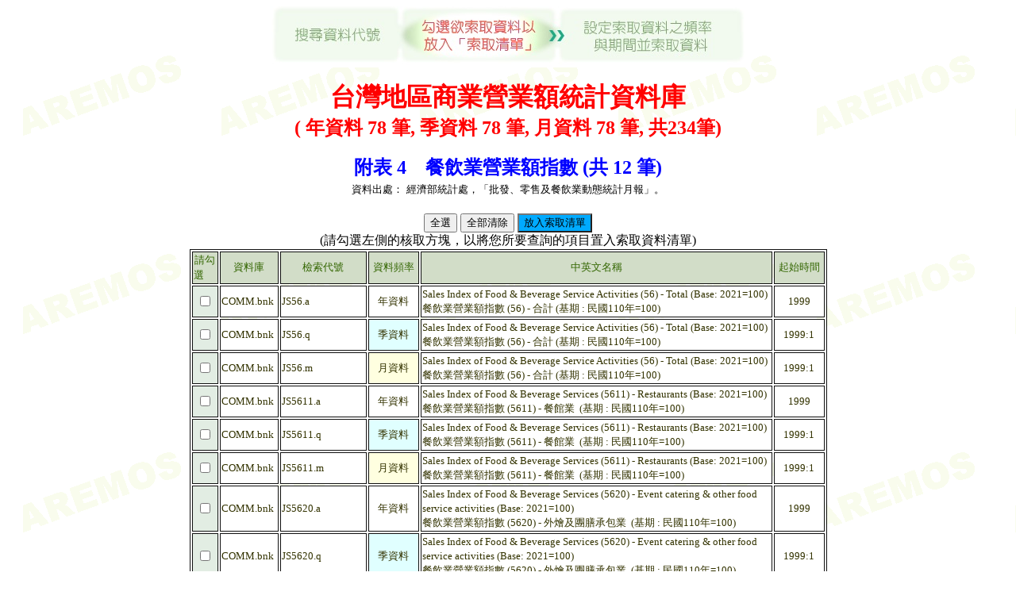

--- FILE ---
content_type: text/html
request_url: https://net.tedc.org.tw/search/view2.php?db=COMM&desc=%E5%8F%B0%E7%81%A3%E5%9C%B0%E5%8D%80%E5%95%86%E6%A5%AD%E7%87%9F%E6%A5%AD%E9%A1%8D%E7%B5%B1%E8%A8%88%E8%B3%87%E6%96%99%E5%BA%AB&form_c=%E9%99%84%E8%A1%A8+4%E3%80%80%E9%A4%90%E9%A3%B2%E6%A5%AD%E7%87%9F%E6%A5%AD%E9%A1%8D%E6%8C%87%E6%95%B8
body_size: 22847
content:

<html>

<head>
<meta http-equiv="Content-Type" content="text/html; charset=utf-8">
<title>選取瀏覽資料</title>
</head>

<body background="images/bg.gif">
<SCRIPT>

function select_all(check_value)
{
var len = document.view_form.elements.length;
for(var i= 0; i< len; i++)
{document.view_form.elements[i].checked = check_value;}
}
</SCRIPT>

<p align="center"><img border="0" src="../images/step2_TC.jpg" width="600" height="77">
<br>
<center>


<b>
<font size="6" color="#ff0000">台灣地區商業營業額統計資料庫</font>
<BR>   
<font size="5" color="#ff0000">
( 年資料 78 筆, 季資料 78 筆, 月資料 78 筆,  共234筆)   </font>
   <br><br>
   <font size="5" color="blue">
附表 4　餐飲業營業額指數 (共 12 筆)</font>
</b>

<table border="0">
  <tr><td valign="top"><font size="2">資料出處：</font>
      <td><font size="2">經濟部統計處，「批發、零售及餐飲業動態統計月報」。</font>
</table> 





  <br>
<form name="view_form" method="POST" action="./result.php" target="dynamic">  
<input type="button" value="全選" onClick="select_all(true)">
<input type="button" value="全部清除" onClick="select_all(false)">   
<input type="submit" value="放入索取清單" target="dynamic" style="background-color: #00aaff">   
<br>
(請勾選左側的核取方塊，以將您所要查詢的項目置入索取資料清單)
<br>
 <table border="1"  bordercolor="#111111"  >
                  <tr>
                    <td width="17" bgcolor="#D2DDC8" align="center" height="18">
                    <p style="line-height: 115%"><font color="#336600" size="2">請勾選</font>　</td>
                    <td width="70" bgcolor="#D2DDC8" align="center" height="18">
                    <p style="line-height: 115%"><font color="#336600" size="2">
                    資料庫</font></td>
                    <td width="105" bgcolor="#D2DDC8" align="center" height="18">
                    <p style="line-height: 115%"><font color="#336600" size="2">
                    檢索代號</font></td>

                   <td width="60" bgcolor="#D2DDC8" align="center" height="18">
                   <p style="line-height: 115%"><font color="#336600" size="2">
                   資料頻率</font></td>



                    <td width="439" bgcolor="#D2DDC8" align="center" height="18">
                    <p style="line-height: 115%"><font color="#336600" size="2">
                    中英文名稱</font></td>


                    <td width="60" bgcolor="#D2DDC8" align="center" height="18">
                    <p style="line-height: 115%"><font color="#336600" size="2">
                    起始時間</font></td>
                  </tr>
                  <tr>
                    <td width="17" bgcolor="#E2EDE3" align="center" height="36">
                    <p style="line-height: 115%"><font size="2" color="#336600">
<input type="checkbox"  name="COMM,JS56,%E9%A4%90%E9%A3%B2%E6%A5%AD%E7%87%9F%E6%A5%AD%E9%A1%8D%E6%8C%87%E6%95%B8%20%2856%29%20-%20%E5%90%88%E8%A8%88%20%28%E5%9F%BA%E6%9C%9F%20%3A%20%E6%B0%91%E5%9C%8B110%E5%B9%B4%3D100%29,Sales%20Index%20of%20Food%20%26%20Beverage%20Service%20Activities%20%2856%29%20-%20Total%20%28Base%3A%202021%3D100%29,%E5%9F%BA%E6%9C%9F%20%3A%20%E6%B0%91%E5%9C%8B110%E5%B9%B4%3D100,1999A" >

     </font></td>                  
                   <td width="70" bgcolor="#FFFFFF" height="36">
     <p style="line-height: 115%"><font size="2" color="#333300">
     COMM.bnk</font></td>
     <td width="105" bgcolor="#FFFFFF" height="36">
     <p style="line-height: 115%"><font size="2" color="#333300">
     JS56.a</font></td>

    <td width="42" bgcolor="#FFFFFF" align="center" height="36">
    <p style="line-height: 115%"><font size="2" color="#333300">
年資料</font>


     <td width="439" bgcolor="#FFFFFF" height="36">
     <p style="line-height: 115%"><font size="2" color="#333300">
     Sales Index of Food & Beverage Service Activities (56) - Total (Base: 2021=100)<br>
     餐飲業營業額指數 (56) - 合計 (基期 : 民國110年=100)</font></td>
     <td width="41" bgcolor="#FFFFFF" align="center" height="36">
     <p style="line-height: 115%"><font size="2" color="#333300">
     1999<font></td>
     </tr>

                  <tr>
                    <td width="17" bgcolor="#E2EDE3" align="center" height="36">
                    <p style="line-height: 115%"><font size="2" color="#336600">
<input type="checkbox"  name="COMM,JS56,%E9%A4%90%E9%A3%B2%E6%A5%AD%E7%87%9F%E6%A5%AD%E9%A1%8D%E6%8C%87%E6%95%B8%20%2856%29%20-%20%E5%90%88%E8%A8%88%20%28%E5%9F%BA%E6%9C%9F%20%3A%20%E6%B0%91%E5%9C%8B110%E5%B9%B4%3D100%29,Sales%20Index%20of%20Food%20%26%20Beverage%20Service%20Activities%20%2856%29%20-%20Total%20%28Base%3A%202021%3D100%29,%E5%9F%BA%E6%9C%9F%20%3A%20%E6%B0%91%E5%9C%8B110%E5%B9%B4%3D100,1999:1Q" >

     </font></td>                  
                   <td width="70" bgcolor="#FFFFFF" height="36">
     <p style="line-height: 115%"><font size="2" color="#333300">
     COMM.bnk</font></td>
     <td width="105" bgcolor="#FFFFFF" height="36">
     <p style="line-height: 115%"><font size="2" color="#333300">
     JS56.q</font></td>

    <td width="42" bgcolor="#e0FFFF" align="center" height="36">
    <p style="line-height: 115%"><font size="2" color="#333300">
季資料</font>


     <td width="439" bgcolor="#FFFFFF" height="36">
     <p style="line-height: 115%"><font size="2" color="#333300">
     Sales Index of Food & Beverage Service Activities (56) - Total (Base: 2021=100)<br>
     餐飲業營業額指數 (56) - 合計 (基期 : 民國110年=100)</font></td>
     <td width="41" bgcolor="#FFFFFF" align="center" height="36">
     <p style="line-height: 115%"><font size="2" color="#333300">
     1999:1<font></td>
     </tr>

                  <tr>
                    <td width="17" bgcolor="#E2EDE3" align="center" height="36">
                    <p style="line-height: 115%"><font size="2" color="#336600">
<input type="checkbox"  name="COMM,JS56,%E9%A4%90%E9%A3%B2%E6%A5%AD%E7%87%9F%E6%A5%AD%E9%A1%8D%E6%8C%87%E6%95%B8%20%2856%29%20-%20%E5%90%88%E8%A8%88%20%28%E5%9F%BA%E6%9C%9F%20%3A%20%E6%B0%91%E5%9C%8B110%E5%B9%B4%3D100%29,Sales%20Index%20of%20Food%20%26%20Beverage%20Service%20Activities%20%2856%29%20-%20Total%20%28Base%3A%202021%3D100%29,%E5%9F%BA%E6%9C%9F%20%3A%20%E6%B0%91%E5%9C%8B110%E5%B9%B4%3D100,1999:1M" >

     </font></td>                  
                   <td width="70" bgcolor="#FFFFFF" height="36">
     <p style="line-height: 115%"><font size="2" color="#333300">
     COMM.bnk</font></td>
     <td width="105" bgcolor="#FFFFFF" height="36">
     <p style="line-height: 115%"><font size="2" color="#333300">
     JS56.m</font></td>

    <td width="42" bgcolor="#FFFFE0" align="center" height="36">
    <p style="line-height: 115%"><font size="2" color="#333300">
月資料</font>


     <td width="439" bgcolor="#FFFFFF" height="36">
     <p style="line-height: 115%"><font size="2" color="#333300">
     Sales Index of Food & Beverage Service Activities (56) - Total (Base: 2021=100)<br>
     餐飲業營業額指數 (56) - 合計 (基期 : 民國110年=100)</font></td>
     <td width="41" bgcolor="#FFFFFF" align="center" height="36">
     <p style="line-height: 115%"><font size="2" color="#333300">
     1999:1<font></td>
     </tr>

                  <tr>
                    <td width="17" bgcolor="#E2EDE3" align="center" height="36">
                    <p style="line-height: 115%"><font size="2" color="#336600">
<input type="checkbox"  name="COMM,JS5611,%E9%A4%90%E9%A3%B2%E6%A5%AD%E7%87%9F%E6%A5%AD%E9%A1%8D%E6%8C%87%E6%95%B8%20%285611%29%20-%20%E9%A4%90%E9%A4%A8%E6%A5%AD%20%C2%A0%28%E5%9F%BA%E6%9C%9F%20%3A%20%E6%B0%91%E5%9C%8B110%E5%B9%B4%3D100%29,Sales%20Index%20of%20Food%20%26%20Beverage%20Services%20%285611%29%20-%20Restaurants%20%28Base%3A%202021%3D100%29,%E5%9F%BA%E6%9C%9F%20%3A%20%E6%B0%91%E5%9C%8B110%E5%B9%B4%3D100,1999A" >

     </font></td>                  
                   <td width="70" bgcolor="#FFFFFF" height="36">
     <p style="line-height: 115%"><font size="2" color="#333300">
     COMM.bnk</font></td>
     <td width="105" bgcolor="#FFFFFF" height="36">
     <p style="line-height: 115%"><font size="2" color="#333300">
     JS5611.a</font></td>

    <td width="42" bgcolor="#FFFFFF" align="center" height="36">
    <p style="line-height: 115%"><font size="2" color="#333300">
年資料</font>


     <td width="439" bgcolor="#FFFFFF" height="36">
     <p style="line-height: 115%"><font size="2" color="#333300">
     Sales Index of Food & Beverage Services (5611) - Restaurants (Base: 2021=100)<br>
     餐飲業營業額指數 (5611) - 餐館業  (基期 : 民國110年=100)</font></td>
     <td width="41" bgcolor="#FFFFFF" align="center" height="36">
     <p style="line-height: 115%"><font size="2" color="#333300">
     1999<font></td>
     </tr>

                  <tr>
                    <td width="17" bgcolor="#E2EDE3" align="center" height="36">
                    <p style="line-height: 115%"><font size="2" color="#336600">
<input type="checkbox"  name="COMM,JS5611,%E9%A4%90%E9%A3%B2%E6%A5%AD%E7%87%9F%E6%A5%AD%E9%A1%8D%E6%8C%87%E6%95%B8%20%285611%29%20-%20%E9%A4%90%E9%A4%A8%E6%A5%AD%20%C2%A0%28%E5%9F%BA%E6%9C%9F%20%3A%20%E6%B0%91%E5%9C%8B110%E5%B9%B4%3D100%29,Sales%20Index%20of%20Food%20%26%20Beverage%20Services%20%285611%29%20-%20Restaurants%20%28Base%3A%202021%3D100%29,%E5%9F%BA%E6%9C%9F%20%3A%20%E6%B0%91%E5%9C%8B110%E5%B9%B4%3D100,1999:1Q" >

     </font></td>                  
                   <td width="70" bgcolor="#FFFFFF" height="36">
     <p style="line-height: 115%"><font size="2" color="#333300">
     COMM.bnk</font></td>
     <td width="105" bgcolor="#FFFFFF" height="36">
     <p style="line-height: 115%"><font size="2" color="#333300">
     JS5611.q</font></td>

    <td width="42" bgcolor="#e0FFFF" align="center" height="36">
    <p style="line-height: 115%"><font size="2" color="#333300">
季資料</font>


     <td width="439" bgcolor="#FFFFFF" height="36">
     <p style="line-height: 115%"><font size="2" color="#333300">
     Sales Index of Food & Beverage Services (5611) - Restaurants (Base: 2021=100)<br>
     餐飲業營業額指數 (5611) - 餐館業  (基期 : 民國110年=100)</font></td>
     <td width="41" bgcolor="#FFFFFF" align="center" height="36">
     <p style="line-height: 115%"><font size="2" color="#333300">
     1999:1<font></td>
     </tr>

                  <tr>
                    <td width="17" bgcolor="#E2EDE3" align="center" height="36">
                    <p style="line-height: 115%"><font size="2" color="#336600">
<input type="checkbox"  name="COMM,JS5611,%E9%A4%90%E9%A3%B2%E6%A5%AD%E7%87%9F%E6%A5%AD%E9%A1%8D%E6%8C%87%E6%95%B8%20%285611%29%20-%20%E9%A4%90%E9%A4%A8%E6%A5%AD%20%C2%A0%28%E5%9F%BA%E6%9C%9F%20%3A%20%E6%B0%91%E5%9C%8B110%E5%B9%B4%3D100%29,Sales%20Index%20of%20Food%20%26%20Beverage%20Services%20%285611%29%20-%20Restaurants%20%28Base%3A%202021%3D100%29,%E5%9F%BA%E6%9C%9F%20%3A%20%E6%B0%91%E5%9C%8B110%E5%B9%B4%3D100,1999:1M" >

     </font></td>                  
                   <td width="70" bgcolor="#FFFFFF" height="36">
     <p style="line-height: 115%"><font size="2" color="#333300">
     COMM.bnk</font></td>
     <td width="105" bgcolor="#FFFFFF" height="36">
     <p style="line-height: 115%"><font size="2" color="#333300">
     JS5611.m</font></td>

    <td width="42" bgcolor="#FFFFE0" align="center" height="36">
    <p style="line-height: 115%"><font size="2" color="#333300">
月資料</font>


     <td width="439" bgcolor="#FFFFFF" height="36">
     <p style="line-height: 115%"><font size="2" color="#333300">
     Sales Index of Food & Beverage Services (5611) - Restaurants (Base: 2021=100)<br>
     餐飲業營業額指數 (5611) - 餐館業  (基期 : 民國110年=100)</font></td>
     <td width="41" bgcolor="#FFFFFF" align="center" height="36">
     <p style="line-height: 115%"><font size="2" color="#333300">
     1999:1<font></td>
     </tr>

                  <tr>
                    <td width="17" bgcolor="#E2EDE3" align="center" height="36">
                    <p style="line-height: 115%"><font size="2" color="#336600">
<input type="checkbox"  name="COMM,JS5620,%E9%A4%90%E9%A3%B2%E6%A5%AD%E7%87%9F%E6%A5%AD%E9%A1%8D%E6%8C%87%E6%95%B8%20%285620%29%20-%20%E5%A4%96%E7%87%B4%E5%8F%8A%E5%9C%98%E8%86%B3%E6%89%BF%E5%8C%85%E6%A5%AD%20%C2%A0%28%E5%9F%BA%E6%9C%9F%20%3A%20%E6%B0%91%E5%9C%8B110%E5%B9%B4%3D100%29,Sales%20Index%20of%20Food%20%26%20Beverage%20Services%20%285620%29%20-%20Event%20catering%20%26%20other%20food%20service%20activities%20%28Base%3A%202021%3D100%29,%E5%9F%BA%E6%9C%9F%20%3A%20%E6%B0%91%E5%9C%8B110%E5%B9%B4%3D100,1999A" >

     </font></td>                  
                   <td width="70" bgcolor="#FFFFFF" height="36">
     <p style="line-height: 115%"><font size="2" color="#333300">
     COMM.bnk</font></td>
     <td width="105" bgcolor="#FFFFFF" height="36">
     <p style="line-height: 115%"><font size="2" color="#333300">
     JS5620.a</font></td>

    <td width="42" bgcolor="#FFFFFF" align="center" height="36">
    <p style="line-height: 115%"><font size="2" color="#333300">
年資料</font>


     <td width="439" bgcolor="#FFFFFF" height="36">
     <p style="line-height: 115%"><font size="2" color="#333300">
     Sales Index of Food & Beverage Services (5620) - Event catering & other food service activities (Base: 2021=100)<br>
     餐飲業營業額指數 (5620) - 外燴及團膳承包業  (基期 : 民國110年=100)</font></td>
     <td width="41" bgcolor="#FFFFFF" align="center" height="36">
     <p style="line-height: 115%"><font size="2" color="#333300">
     1999<font></td>
     </tr>

                  <tr>
                    <td width="17" bgcolor="#E2EDE3" align="center" height="36">
                    <p style="line-height: 115%"><font size="2" color="#336600">
<input type="checkbox"  name="COMM,JS5620,%E9%A4%90%E9%A3%B2%E6%A5%AD%E7%87%9F%E6%A5%AD%E9%A1%8D%E6%8C%87%E6%95%B8%20%285620%29%20-%20%E5%A4%96%E7%87%B4%E5%8F%8A%E5%9C%98%E8%86%B3%E6%89%BF%E5%8C%85%E6%A5%AD%20%C2%A0%28%E5%9F%BA%E6%9C%9F%20%3A%20%E6%B0%91%E5%9C%8B110%E5%B9%B4%3D100%29,Sales%20Index%20of%20Food%20%26%20Beverage%20Services%20%285620%29%20-%20Event%20catering%20%26%20other%20food%20service%20activities%20%28Base%3A%202021%3D100%29,%E5%9F%BA%E6%9C%9F%20%3A%20%E6%B0%91%E5%9C%8B110%E5%B9%B4%3D100,1999:1Q" >

     </font></td>                  
                   <td width="70" bgcolor="#FFFFFF" height="36">
     <p style="line-height: 115%"><font size="2" color="#333300">
     COMM.bnk</font></td>
     <td width="105" bgcolor="#FFFFFF" height="36">
     <p style="line-height: 115%"><font size="2" color="#333300">
     JS5620.q</font></td>

    <td width="42" bgcolor="#e0FFFF" align="center" height="36">
    <p style="line-height: 115%"><font size="2" color="#333300">
季資料</font>


     <td width="439" bgcolor="#FFFFFF" height="36">
     <p style="line-height: 115%"><font size="2" color="#333300">
     Sales Index of Food & Beverage Services (5620) - Event catering & other food service activities (Base: 2021=100)<br>
     餐飲業營業額指數 (5620) - 外燴及團膳承包業  (基期 : 民國110年=100)</font></td>
     <td width="41" bgcolor="#FFFFFF" align="center" height="36">
     <p style="line-height: 115%"><font size="2" color="#333300">
     1999:1<font></td>
     </tr>

                  <tr>
                    <td width="17" bgcolor="#E2EDE3" align="center" height="36">
                    <p style="line-height: 115%"><font size="2" color="#336600">
<input type="checkbox"  name="COMM,JS5620,%E9%A4%90%E9%A3%B2%E6%A5%AD%E7%87%9F%E6%A5%AD%E9%A1%8D%E6%8C%87%E6%95%B8%20%285620%29%20-%20%E5%A4%96%E7%87%B4%E5%8F%8A%E5%9C%98%E8%86%B3%E6%89%BF%E5%8C%85%E6%A5%AD%20%C2%A0%28%E5%9F%BA%E6%9C%9F%20%3A%20%E6%B0%91%E5%9C%8B110%E5%B9%B4%3D100%29,Sales%20Index%20of%20Food%20%26%20Beverage%20Services%20%285620%29%20-%20Event%20catering%20%26%20other%20food%20service%20activities%20%28Base%3A%202021%3D100%29,%E5%9F%BA%E6%9C%9F%20%3A%20%E6%B0%91%E5%9C%8B110%E5%B9%B4%3D100,1999:1M" >

     </font></td>                  
                   <td width="70" bgcolor="#FFFFFF" height="36">
     <p style="line-height: 115%"><font size="2" color="#333300">
     COMM.bnk</font></td>
     <td width="105" bgcolor="#FFFFFF" height="36">
     <p style="line-height: 115%"><font size="2" color="#333300">
     JS5620.m</font></td>

    <td width="42" bgcolor="#FFFFE0" align="center" height="36">
    <p style="line-height: 115%"><font size="2" color="#333300">
月資料</font>


     <td width="439" bgcolor="#FFFFFF" height="36">
     <p style="line-height: 115%"><font size="2" color="#333300">
     Sales Index of Food & Beverage Services (5620) - Event catering & other food service activities (Base: 2021=100)<br>
     餐飲業營業額指數 (5620) - 外燴及團膳承包業  (基期 : 民國110年=100)</font></td>
     <td width="41" bgcolor="#FFFFFF" align="center" height="36">
     <p style="line-height: 115%"><font size="2" color="#333300">
     1999:1<font></td>
     </tr>

                  <tr>
                    <td width="17" bgcolor="#E2EDE3" align="center" height="36">
                    <p style="line-height: 115%"><font size="2" color="#336600">
<input type="checkbox"  name="COMM,JS5631,%E9%A4%90%E9%A3%B2%E6%A5%AD%E7%87%9F%E6%A5%AD%E9%A1%8D%E6%8C%87%E6%95%B8%20%285631%29%20-%20%E9%A3%B2%E6%96%99%E6%A5%AD%20%C2%A0%28%E5%9F%BA%E6%9C%9F%20%3A%20%E6%B0%91%E5%9C%8B110%E5%B9%B4%3D100%29,Sales%20Index%20of%20Food%20%26%20Beverage%20Services%20%285631%29%20-%20Beverage%20serving%20Activities%20via%20Shops%20%28Base%3A%202021%3D100%29,%E5%9F%BA%E6%9C%9F%20%3A%20%E6%B0%91%E5%9C%8B110%E5%B9%B4%3D100,1999A" >

     </font></td>                  
                   <td width="70" bgcolor="#FFFFFF" height="36">
     <p style="line-height: 115%"><font size="2" color="#333300">
     COMM.bnk</font></td>
     <td width="105" bgcolor="#FFFFFF" height="36">
     <p style="line-height: 115%"><font size="2" color="#333300">
     JS5631.a</font></td>

    <td width="42" bgcolor="#FFFFFF" align="center" height="36">
    <p style="line-height: 115%"><font size="2" color="#333300">
年資料</font>


     <td width="439" bgcolor="#FFFFFF" height="36">
     <p style="line-height: 115%"><font size="2" color="#333300">
     Sales Index of Food & Beverage Services (5631) - Beverage serving Activities via Shops (Base: 2021=100)<br>
     餐飲業營業額指數 (5631) - 飲料業  (基期 : 民國110年=100)</font></td>
     <td width="41" bgcolor="#FFFFFF" align="center" height="36">
     <p style="line-height: 115%"><font size="2" color="#333300">
     1999<font></td>
     </tr>

                  <tr>
                    <td width="17" bgcolor="#E2EDE3" align="center" height="36">
                    <p style="line-height: 115%"><font size="2" color="#336600">
<input type="checkbox"  name="COMM,JS5631,%E9%A4%90%E9%A3%B2%E6%A5%AD%E7%87%9F%E6%A5%AD%E9%A1%8D%E6%8C%87%E6%95%B8%20%285631%29%20-%20%E9%A3%B2%E6%96%99%E6%A5%AD%20%C2%A0%28%E5%9F%BA%E6%9C%9F%20%3A%20%E6%B0%91%E5%9C%8B110%E5%B9%B4%3D100%29,Sales%20Index%20of%20Food%20%26%20Beverage%20Services%20%285631%29%20-%20Beverage%20serving%20Activities%20via%20Shops%20%28Base%3A%202021%3D100%29,%E5%9F%BA%E6%9C%9F%20%3A%20%E6%B0%91%E5%9C%8B110%E5%B9%B4%3D100,1999:1Q" >

     </font></td>                  
                   <td width="70" bgcolor="#FFFFFF" height="36">
     <p style="line-height: 115%"><font size="2" color="#333300">
     COMM.bnk</font></td>
     <td width="105" bgcolor="#FFFFFF" height="36">
     <p style="line-height: 115%"><font size="2" color="#333300">
     JS5631.q</font></td>

    <td width="42" bgcolor="#e0FFFF" align="center" height="36">
    <p style="line-height: 115%"><font size="2" color="#333300">
季資料</font>


     <td width="439" bgcolor="#FFFFFF" height="36">
     <p style="line-height: 115%"><font size="2" color="#333300">
     Sales Index of Food & Beverage Services (5631) - Beverage serving Activities via Shops (Base: 2021=100)<br>
     餐飲業營業額指數 (5631) - 飲料業  (基期 : 民國110年=100)</font></td>
     <td width="41" bgcolor="#FFFFFF" align="center" height="36">
     <p style="line-height: 115%"><font size="2" color="#333300">
     1999:1<font></td>
     </tr>

                  <tr>
                    <td width="17" bgcolor="#E2EDE3" align="center" height="36">
                    <p style="line-height: 115%"><font size="2" color="#336600">
<input type="checkbox"  name="COMM,JS5631,%E9%A4%90%E9%A3%B2%E6%A5%AD%E7%87%9F%E6%A5%AD%E9%A1%8D%E6%8C%87%E6%95%B8%20%285631%29%20-%20%E9%A3%B2%E6%96%99%E6%A5%AD%20%C2%A0%28%E5%9F%BA%E6%9C%9F%20%3A%20%E6%B0%91%E5%9C%8B110%E5%B9%B4%3D100%29,Sales%20Index%20of%20Food%20%26%20Beverage%20Services%20%285631%29%20-%20Beverage%20serving%20Activities%20via%20Shops%20%28Base%3A%202021%3D100%29,%E5%9F%BA%E6%9C%9F%20%3A%20%E6%B0%91%E5%9C%8B110%E5%B9%B4%3D100,1999:1M" >

     </font></td>                  
                   <td width="70" bgcolor="#FFFFFF" height="36">
     <p style="line-height: 115%"><font size="2" color="#333300">
     COMM.bnk</font></td>
     <td width="105" bgcolor="#FFFFFF" height="36">
     <p style="line-height: 115%"><font size="2" color="#333300">
     JS5631.m</font></td>

    <td width="42" bgcolor="#FFFFE0" align="center" height="36">
    <p style="line-height: 115%"><font size="2" color="#333300">
月資料</font>


     <td width="439" bgcolor="#FFFFFF" height="36">
     <p style="line-height: 115%"><font size="2" color="#333300">
     Sales Index of Food & Beverage Services (5631) - Beverage serving Activities via Shops (Base: 2021=100)<br>
     餐飲業營業額指數 (5631) - 飲料業  (基期 : 民國110年=100)</font></td>
     <td width="41" bgcolor="#FFFFFF" align="center" height="36">
     <p style="line-height: 115%"><font size="2" color="#333300">
     1999:1<font></td>
     </tr>

</table>
<br>
<input type="button" value="全選" onClick="select_all(true)">
<input type="button" value="全部清除" onClick="select_all(false)">
<input type="submit" value="放入索取清單" target="dynamic" style="background-color: #00AAFF">   
</form> 
</center>
<br>


<center>

</center>

<!-- 簡繁切換 start -->
<script>
var TongWenWFU = {};
TongWenWFU.setting = 0; //預設 0 為繁體；1為簡體
(function () {
script = document.createElement('script');
script.src = '../ts_change.js';
document.documentElement.firstChild.appendChild(script);
} )();
</script>
<!-- 簡繁切換 end, Design by WFU BLOG, 字庫 by 同文堂 -->
<iframe frameborder="0" src="https://host01.tedc.org.tw/airiti_counter/counter.php?c_info=net.read"  style="display:none"></iframe>
</body>
</html>





